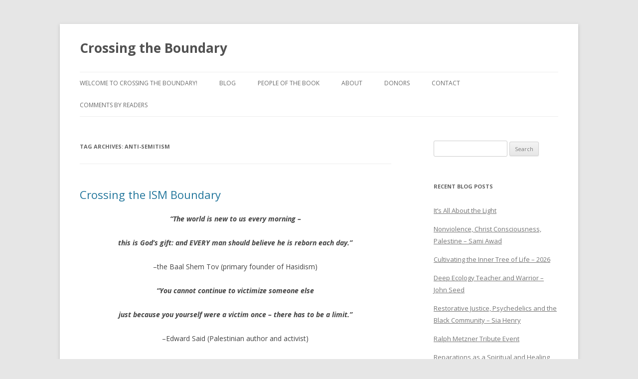

--- FILE ---
content_type: text/html; charset=UTF-8
request_url: http://www.crossingtheboundary.org/tag/anti-semitism/
body_size: 28334
content:
<!DOCTYPE html>
<!--[if IE 7]>
<html class="ie ie7" lang="en-US">
<![endif]-->
<!--[if IE 8]>
<html class="ie ie8" lang="en-US">
<![endif]-->
<!--[if !(IE 7) & !(IE 8)]><!-->
<html lang="en-US">
<!--<![endif]-->
<head>
<meta charset="UTF-8" />
<meta name="viewport" content="width=device-width" />
<title>anti-Semitism | Crossing the Boundary</title>
<link rel="profile" href="http://gmpg.org/xfn/11" />
<link rel="pingback" href="http://www.crossingtheboundary.org/xmlrpc.php" />
<!--[if lt IE 9]>
<script src="http://www.crossingtheboundary.org/wp-content/themes/twentytwelve/js/html5.js" type="text/javascript"></script>
<![endif]-->
<meta name='robots' content='max-image-preview:large' />
<link rel='dns-prefetch' href='//fonts.googleapis.com' />
<link rel="alternate" type="application/rss+xml" title="Crossing the Boundary &raquo; Feed" href="http://www.crossingtheboundary.org/feed/" />
<link rel="alternate" type="application/rss+xml" title="Crossing the Boundary &raquo; Comments Feed" href="http://www.crossingtheboundary.org/comments/feed/" />
<link rel="alternate" type="application/rss+xml" title="Crossing the Boundary &raquo; anti-Semitism Tag Feed" href="http://www.crossingtheboundary.org/tag/anti-semitism/feed/" />
<script type="text/javascript">
window._wpemojiSettings = {"baseUrl":"https:\/\/s.w.org\/images\/core\/emoji\/14.0.0\/72x72\/","ext":".png","svgUrl":"https:\/\/s.w.org\/images\/core\/emoji\/14.0.0\/svg\/","svgExt":".svg","source":{"concatemoji":"http:\/\/www.crossingtheboundary.org\/wp-includes\/js\/wp-emoji-release.min.js?ver=6.3.7"}};
/*! This file is auto-generated */
!function(i,n){var o,s,e;function c(e){try{var t={supportTests:e,timestamp:(new Date).valueOf()};sessionStorage.setItem(o,JSON.stringify(t))}catch(e){}}function p(e,t,n){e.clearRect(0,0,e.canvas.width,e.canvas.height),e.fillText(t,0,0);var t=new Uint32Array(e.getImageData(0,0,e.canvas.width,e.canvas.height).data),r=(e.clearRect(0,0,e.canvas.width,e.canvas.height),e.fillText(n,0,0),new Uint32Array(e.getImageData(0,0,e.canvas.width,e.canvas.height).data));return t.every(function(e,t){return e===r[t]})}function u(e,t,n){switch(t){case"flag":return n(e,"\ud83c\udff3\ufe0f\u200d\u26a7\ufe0f","\ud83c\udff3\ufe0f\u200b\u26a7\ufe0f")?!1:!n(e,"\ud83c\uddfa\ud83c\uddf3","\ud83c\uddfa\u200b\ud83c\uddf3")&&!n(e,"\ud83c\udff4\udb40\udc67\udb40\udc62\udb40\udc65\udb40\udc6e\udb40\udc67\udb40\udc7f","\ud83c\udff4\u200b\udb40\udc67\u200b\udb40\udc62\u200b\udb40\udc65\u200b\udb40\udc6e\u200b\udb40\udc67\u200b\udb40\udc7f");case"emoji":return!n(e,"\ud83e\udef1\ud83c\udffb\u200d\ud83e\udef2\ud83c\udfff","\ud83e\udef1\ud83c\udffb\u200b\ud83e\udef2\ud83c\udfff")}return!1}function f(e,t,n){var r="undefined"!=typeof WorkerGlobalScope&&self instanceof WorkerGlobalScope?new OffscreenCanvas(300,150):i.createElement("canvas"),a=r.getContext("2d",{willReadFrequently:!0}),o=(a.textBaseline="top",a.font="600 32px Arial",{});return e.forEach(function(e){o[e]=t(a,e,n)}),o}function t(e){var t=i.createElement("script");t.src=e,t.defer=!0,i.head.appendChild(t)}"undefined"!=typeof Promise&&(o="wpEmojiSettingsSupports",s=["flag","emoji"],n.supports={everything:!0,everythingExceptFlag:!0},e=new Promise(function(e){i.addEventListener("DOMContentLoaded",e,{once:!0})}),new Promise(function(t){var n=function(){try{var e=JSON.parse(sessionStorage.getItem(o));if("object"==typeof e&&"number"==typeof e.timestamp&&(new Date).valueOf()<e.timestamp+604800&&"object"==typeof e.supportTests)return e.supportTests}catch(e){}return null}();if(!n){if("undefined"!=typeof Worker&&"undefined"!=typeof OffscreenCanvas&&"undefined"!=typeof URL&&URL.createObjectURL&&"undefined"!=typeof Blob)try{var e="postMessage("+f.toString()+"("+[JSON.stringify(s),u.toString(),p.toString()].join(",")+"));",r=new Blob([e],{type:"text/javascript"}),a=new Worker(URL.createObjectURL(r),{name:"wpTestEmojiSupports"});return void(a.onmessage=function(e){c(n=e.data),a.terminate(),t(n)})}catch(e){}c(n=f(s,u,p))}t(n)}).then(function(e){for(var t in e)n.supports[t]=e[t],n.supports.everything=n.supports.everything&&n.supports[t],"flag"!==t&&(n.supports.everythingExceptFlag=n.supports.everythingExceptFlag&&n.supports[t]);n.supports.everythingExceptFlag=n.supports.everythingExceptFlag&&!n.supports.flag,n.DOMReady=!1,n.readyCallback=function(){n.DOMReady=!0}}).then(function(){return e}).then(function(){var e;n.supports.everything||(n.readyCallback(),(e=n.source||{}).concatemoji?t(e.concatemoji):e.wpemoji&&e.twemoji&&(t(e.twemoji),t(e.wpemoji)))}))}((window,document),window._wpemojiSettings);
</script>
<style type="text/css">
img.wp-smiley,
img.emoji {
	display: inline !important;
	border: none !important;
	box-shadow: none !important;
	height: 1em !important;
	width: 1em !important;
	margin: 0 0.07em !important;
	vertical-align: -0.1em !important;
	background: none !important;
	padding: 0 !important;
}
</style>
	<link rel='stylesheet' id='flick-css' href='http://www.crossingtheboundary.org/wp-content/plugins/mailchimp/assets/css/flick/flick.css?ver=1.7.0' type='text/css' media='all' />
<link rel='stylesheet' id='mailchimp_sf_main_css-css' href='http://www.crossingtheboundary.org/?mcsf_action=main_css&#038;ver=1.7.0' type='text/css' media='all' />
<link rel='stylesheet' id='wp-block-library-css' href='http://www.crossingtheboundary.org/wp-includes/css/dist/block-library/style.min.css?ver=6.3.7' type='text/css' media='all' />
<style id='classic-theme-styles-inline-css' type='text/css'>
/*! This file is auto-generated */
.wp-block-button__link{color:#fff;background-color:#32373c;border-radius:9999px;box-shadow:none;text-decoration:none;padding:calc(.667em + 2px) calc(1.333em + 2px);font-size:1.125em}.wp-block-file__button{background:#32373c;color:#fff;text-decoration:none}
</style>
<style id='global-styles-inline-css' type='text/css'>
body{--wp--preset--color--black: #000000;--wp--preset--color--cyan-bluish-gray: #abb8c3;--wp--preset--color--white: #ffffff;--wp--preset--color--pale-pink: #f78da7;--wp--preset--color--vivid-red: #cf2e2e;--wp--preset--color--luminous-vivid-orange: #ff6900;--wp--preset--color--luminous-vivid-amber: #fcb900;--wp--preset--color--light-green-cyan: #7bdcb5;--wp--preset--color--vivid-green-cyan: #00d084;--wp--preset--color--pale-cyan-blue: #8ed1fc;--wp--preset--color--vivid-cyan-blue: #0693e3;--wp--preset--color--vivid-purple: #9b51e0;--wp--preset--gradient--vivid-cyan-blue-to-vivid-purple: linear-gradient(135deg,rgba(6,147,227,1) 0%,rgb(155,81,224) 100%);--wp--preset--gradient--light-green-cyan-to-vivid-green-cyan: linear-gradient(135deg,rgb(122,220,180) 0%,rgb(0,208,130) 100%);--wp--preset--gradient--luminous-vivid-amber-to-luminous-vivid-orange: linear-gradient(135deg,rgba(252,185,0,1) 0%,rgba(255,105,0,1) 100%);--wp--preset--gradient--luminous-vivid-orange-to-vivid-red: linear-gradient(135deg,rgba(255,105,0,1) 0%,rgb(207,46,46) 100%);--wp--preset--gradient--very-light-gray-to-cyan-bluish-gray: linear-gradient(135deg,rgb(238,238,238) 0%,rgb(169,184,195) 100%);--wp--preset--gradient--cool-to-warm-spectrum: linear-gradient(135deg,rgb(74,234,220) 0%,rgb(151,120,209) 20%,rgb(207,42,186) 40%,rgb(238,44,130) 60%,rgb(251,105,98) 80%,rgb(254,248,76) 100%);--wp--preset--gradient--blush-light-purple: linear-gradient(135deg,rgb(255,206,236) 0%,rgb(152,150,240) 100%);--wp--preset--gradient--blush-bordeaux: linear-gradient(135deg,rgb(254,205,165) 0%,rgb(254,45,45) 50%,rgb(107,0,62) 100%);--wp--preset--gradient--luminous-dusk: linear-gradient(135deg,rgb(255,203,112) 0%,rgb(199,81,192) 50%,rgb(65,88,208) 100%);--wp--preset--gradient--pale-ocean: linear-gradient(135deg,rgb(255,245,203) 0%,rgb(182,227,212) 50%,rgb(51,167,181) 100%);--wp--preset--gradient--electric-grass: linear-gradient(135deg,rgb(202,248,128) 0%,rgb(113,206,126) 100%);--wp--preset--gradient--midnight: linear-gradient(135deg,rgb(2,3,129) 0%,rgb(40,116,252) 100%);--wp--preset--font-size--small: 13px;--wp--preset--font-size--medium: 20px;--wp--preset--font-size--large: 36px;--wp--preset--font-size--x-large: 42px;--wp--preset--spacing--20: 0.44rem;--wp--preset--spacing--30: 0.67rem;--wp--preset--spacing--40: 1rem;--wp--preset--spacing--50: 1.5rem;--wp--preset--spacing--60: 2.25rem;--wp--preset--spacing--70: 3.38rem;--wp--preset--spacing--80: 5.06rem;--wp--preset--shadow--natural: 6px 6px 9px rgba(0, 0, 0, 0.2);--wp--preset--shadow--deep: 12px 12px 50px rgba(0, 0, 0, 0.4);--wp--preset--shadow--sharp: 6px 6px 0px rgba(0, 0, 0, 0.2);--wp--preset--shadow--outlined: 6px 6px 0px -3px rgba(255, 255, 255, 1), 6px 6px rgba(0, 0, 0, 1);--wp--preset--shadow--crisp: 6px 6px 0px rgba(0, 0, 0, 1);}:where(.is-layout-flex){gap: 0.5em;}:where(.is-layout-grid){gap: 0.5em;}body .is-layout-flow > .alignleft{float: left;margin-inline-start: 0;margin-inline-end: 2em;}body .is-layout-flow > .alignright{float: right;margin-inline-start: 2em;margin-inline-end: 0;}body .is-layout-flow > .aligncenter{margin-left: auto !important;margin-right: auto !important;}body .is-layout-constrained > .alignleft{float: left;margin-inline-start: 0;margin-inline-end: 2em;}body .is-layout-constrained > .alignright{float: right;margin-inline-start: 2em;margin-inline-end: 0;}body .is-layout-constrained > .aligncenter{margin-left: auto !important;margin-right: auto !important;}body .is-layout-constrained > :where(:not(.alignleft):not(.alignright):not(.alignfull)){max-width: var(--wp--style--global--content-size);margin-left: auto !important;margin-right: auto !important;}body .is-layout-constrained > .alignwide{max-width: var(--wp--style--global--wide-size);}body .is-layout-flex{display: flex;}body .is-layout-flex{flex-wrap: wrap;align-items: center;}body .is-layout-flex > *{margin: 0;}body .is-layout-grid{display: grid;}body .is-layout-grid > *{margin: 0;}:where(.wp-block-columns.is-layout-flex){gap: 2em;}:where(.wp-block-columns.is-layout-grid){gap: 2em;}:where(.wp-block-post-template.is-layout-flex){gap: 1.25em;}:where(.wp-block-post-template.is-layout-grid){gap: 1.25em;}.has-black-color{color: var(--wp--preset--color--black) !important;}.has-cyan-bluish-gray-color{color: var(--wp--preset--color--cyan-bluish-gray) !important;}.has-white-color{color: var(--wp--preset--color--white) !important;}.has-pale-pink-color{color: var(--wp--preset--color--pale-pink) !important;}.has-vivid-red-color{color: var(--wp--preset--color--vivid-red) !important;}.has-luminous-vivid-orange-color{color: var(--wp--preset--color--luminous-vivid-orange) !important;}.has-luminous-vivid-amber-color{color: var(--wp--preset--color--luminous-vivid-amber) !important;}.has-light-green-cyan-color{color: var(--wp--preset--color--light-green-cyan) !important;}.has-vivid-green-cyan-color{color: var(--wp--preset--color--vivid-green-cyan) !important;}.has-pale-cyan-blue-color{color: var(--wp--preset--color--pale-cyan-blue) !important;}.has-vivid-cyan-blue-color{color: var(--wp--preset--color--vivid-cyan-blue) !important;}.has-vivid-purple-color{color: var(--wp--preset--color--vivid-purple) !important;}.has-black-background-color{background-color: var(--wp--preset--color--black) !important;}.has-cyan-bluish-gray-background-color{background-color: var(--wp--preset--color--cyan-bluish-gray) !important;}.has-white-background-color{background-color: var(--wp--preset--color--white) !important;}.has-pale-pink-background-color{background-color: var(--wp--preset--color--pale-pink) !important;}.has-vivid-red-background-color{background-color: var(--wp--preset--color--vivid-red) !important;}.has-luminous-vivid-orange-background-color{background-color: var(--wp--preset--color--luminous-vivid-orange) !important;}.has-luminous-vivid-amber-background-color{background-color: var(--wp--preset--color--luminous-vivid-amber) !important;}.has-light-green-cyan-background-color{background-color: var(--wp--preset--color--light-green-cyan) !important;}.has-vivid-green-cyan-background-color{background-color: var(--wp--preset--color--vivid-green-cyan) !important;}.has-pale-cyan-blue-background-color{background-color: var(--wp--preset--color--pale-cyan-blue) !important;}.has-vivid-cyan-blue-background-color{background-color: var(--wp--preset--color--vivid-cyan-blue) !important;}.has-vivid-purple-background-color{background-color: var(--wp--preset--color--vivid-purple) !important;}.has-black-border-color{border-color: var(--wp--preset--color--black) !important;}.has-cyan-bluish-gray-border-color{border-color: var(--wp--preset--color--cyan-bluish-gray) !important;}.has-white-border-color{border-color: var(--wp--preset--color--white) !important;}.has-pale-pink-border-color{border-color: var(--wp--preset--color--pale-pink) !important;}.has-vivid-red-border-color{border-color: var(--wp--preset--color--vivid-red) !important;}.has-luminous-vivid-orange-border-color{border-color: var(--wp--preset--color--luminous-vivid-orange) !important;}.has-luminous-vivid-amber-border-color{border-color: var(--wp--preset--color--luminous-vivid-amber) !important;}.has-light-green-cyan-border-color{border-color: var(--wp--preset--color--light-green-cyan) !important;}.has-vivid-green-cyan-border-color{border-color: var(--wp--preset--color--vivid-green-cyan) !important;}.has-pale-cyan-blue-border-color{border-color: var(--wp--preset--color--pale-cyan-blue) !important;}.has-vivid-cyan-blue-border-color{border-color: var(--wp--preset--color--vivid-cyan-blue) !important;}.has-vivid-purple-border-color{border-color: var(--wp--preset--color--vivid-purple) !important;}.has-vivid-cyan-blue-to-vivid-purple-gradient-background{background: var(--wp--preset--gradient--vivid-cyan-blue-to-vivid-purple) !important;}.has-light-green-cyan-to-vivid-green-cyan-gradient-background{background: var(--wp--preset--gradient--light-green-cyan-to-vivid-green-cyan) !important;}.has-luminous-vivid-amber-to-luminous-vivid-orange-gradient-background{background: var(--wp--preset--gradient--luminous-vivid-amber-to-luminous-vivid-orange) !important;}.has-luminous-vivid-orange-to-vivid-red-gradient-background{background: var(--wp--preset--gradient--luminous-vivid-orange-to-vivid-red) !important;}.has-very-light-gray-to-cyan-bluish-gray-gradient-background{background: var(--wp--preset--gradient--very-light-gray-to-cyan-bluish-gray) !important;}.has-cool-to-warm-spectrum-gradient-background{background: var(--wp--preset--gradient--cool-to-warm-spectrum) !important;}.has-blush-light-purple-gradient-background{background: var(--wp--preset--gradient--blush-light-purple) !important;}.has-blush-bordeaux-gradient-background{background: var(--wp--preset--gradient--blush-bordeaux) !important;}.has-luminous-dusk-gradient-background{background: var(--wp--preset--gradient--luminous-dusk) !important;}.has-pale-ocean-gradient-background{background: var(--wp--preset--gradient--pale-ocean) !important;}.has-electric-grass-gradient-background{background: var(--wp--preset--gradient--electric-grass) !important;}.has-midnight-gradient-background{background: var(--wp--preset--gradient--midnight) !important;}.has-small-font-size{font-size: var(--wp--preset--font-size--small) !important;}.has-medium-font-size{font-size: var(--wp--preset--font-size--medium) !important;}.has-large-font-size{font-size: var(--wp--preset--font-size--large) !important;}.has-x-large-font-size{font-size: var(--wp--preset--font-size--x-large) !important;}
.wp-block-navigation a:where(:not(.wp-element-button)){color: inherit;}
:where(.wp-block-post-template.is-layout-flex){gap: 1.25em;}:where(.wp-block-post-template.is-layout-grid){gap: 1.25em;}
:where(.wp-block-columns.is-layout-flex){gap: 2em;}:where(.wp-block-columns.is-layout-grid){gap: 2em;}
.wp-block-pullquote{font-size: 1.5em;line-height: 1.6;}
</style>
<link rel='stylesheet' id='bbp-default-css' href='http://www.crossingtheboundary.org/wp-content/plugins/bbpress/templates/default/css/bbpress.min.css?ver=2.6.14' type='text/css' media='all' />
<link rel='stylesheet' id='twentytwelve-fonts-css' href='http://fonts.googleapis.com/css?family=Open+Sans:400italic,700italic,400,700&#038;subset=latin,latin-ext' type='text/css' media='all' />
<link rel='stylesheet' id='twentytwelve-style-css' href='http://www.crossingtheboundary.org/wp-content/themes/twentytwelve/style.css?ver=6.3.7' type='text/css' media='all' />
<!--[if lt IE 9]>
<link rel='stylesheet' id='twentytwelve-ie-css' href='http://www.crossingtheboundary.org/wp-content/themes/twentytwelve/css/ie.css?ver=20121010' type='text/css' media='all' />
<![endif]-->
<script type='text/javascript' src='http://www.crossingtheboundary.org/wp-includes/js/jquery/jquery.min.js?ver=3.7.0' id='jquery-core-js'></script>
<script type='text/javascript' src='http://www.crossingtheboundary.org/wp-includes/js/jquery/jquery-migrate.min.js?ver=3.4.1' id='jquery-migrate-js'></script>
<link rel="https://api.w.org/" href="http://www.crossingtheboundary.org/wp-json/" /><link rel="alternate" type="application/json" href="http://www.crossingtheboundary.org/wp-json/wp/v2/tags/97" /><link rel="EditURI" type="application/rsd+xml" title="RSD" href="http://www.crossingtheboundary.org/xmlrpc.php?rsd" />
<meta name="generator" content="WordPress 6.3.7" />
<script type="text/javascript">
	jQuery(function($) {
		$('.date-pick').each(function() {
			var format = $(this).data('format') || 'mm/dd/yyyy';
			format = format.replace(/yyyy/i, 'yy');
			$(this).datepicker({
				autoFocusNextInput: true,
				constrainInput: false,
				changeMonth: true,
				changeYear: true,
				beforeShow: function(input, inst) { $('#ui-datepicker-div').addClass('show'); },
				dateFormat: format.toLowerCase(),
			});
		});
		d = new Date();
		$('.birthdate-pick').each(function() {
			var format = $(this).data('format') || 'mm/dd';
			format = format.replace(/yyyy/i, 'yy');
			$(this).datepicker({
				autoFocusNextInput: true,
				constrainInput: false,
				changeMonth: true,
				changeYear: false,
				minDate: new Date(d.getFullYear(), 1-1, 1),
				maxDate: new Date(d.getFullYear(), 12-1, 31),
				beforeShow: function(input, inst) { $('#ui-datepicker-div').removeClass('show'); },
				dateFormat: format.toLowerCase(),
			});

		});

	});
</script>
<link rel="stylesheet" href="http://www.crossingtheboundary.org/wp-content/themes/twentytwelve/custom.css" type="text/css" media="screen" />
</head>

<body class="archive tag tag-anti-semitism tag-97 custom-font-enabled single-author">
<div id="page" class="hfeed site">
	<header id="masthead" class="site-header" role="banner">
		<hgroup>
			<h1 class="site-title"><a href="http://www.crossingtheboundary.org/" title="Crossing the Boundary" rel="home">Crossing the Boundary</a></h1>
			<h2 class="site-description"></h2>
		</hgroup>

		<nav id="site-navigation" class="main-navigation" role="navigation">
			<button class="menu-toggle">Menu</button>
			<a class="assistive-text" href="#content" title="Skip to content">Skip to content</a>
			<div class="menu-main-menu-container"><ul id="menu-main-menu" class="nav-menu"><li id="menu-item-40" class="menu-item menu-item-type-post_type menu-item-object-page menu-item-home menu-item-40"><a href="http://www.crossingtheboundary.org/">Welcome to Crossing the Boundary!</a></li>
<li id="menu-item-41" class="menu-item menu-item-type-post_type menu-item-object-page current_page_parent menu-item-41"><a href="http://www.crossingtheboundary.org/blog/">Blog</a></li>
<li id="menu-item-213" class="menu-item menu-item-type-post_type menu-item-object-page menu-item-has-children menu-item-213"><a href="http://www.crossingtheboundary.org/people-of-the-book/">People of the Book</a>
<ul class="sub-menu">
	<li id="menu-item-206" class="menu-item menu-item-type-post_type menu-item-object-page menu-item-206"><a href="http://www.crossingtheboundary.org/people-of-the-book/victoria-austin-soto-zen-priest/">Victoria Austin &#8211; Soto Zen Buddhist Priest</a></li>
	<li id="menu-item-149" class="menu-item menu-item-type-post_type menu-item-object-page menu-item-149"><a href="http://www.crossingtheboundary.org/people-of-the-book/ken-cohen-taoist-and-qigong-master/">Ken Cohen &#8211; Taoist and Qigong Master</a></li>
	<li id="menu-item-142" class="menu-item menu-item-type-post_type menu-item-object-page menu-item-142"><a href="http://www.crossingtheboundary.org/people-of-the-book/krishna-das-kirtan-wallah-chant-master/">Krishna Das – Kirtan Wallah (Chant Master)</a></li>
	<li id="menu-item-132" class="menu-item menu-item-type-post_type menu-item-object-page menu-item-132"><a href="http://www.crossingtheboundary.org/people-of-the-book/allyson-grey-artist/">Allyson Grey – Artist</a></li>
	<li id="menu-item-129" class="menu-item menu-item-type-post_type menu-item-object-page menu-item-129"><a href="http://www.crossingtheboundary.org/people-of-the-book/padrinho-jonathan-goldman-santo-daime/">Padrinho Jonathan Goldman – Santo Daime</a></li>
	<li id="menu-item-120" class="menu-item menu-item-type-post_type menu-item-object-page menu-item-120"><a href="http://www.crossingtheboundary.org/people-of-the-book/pir-shabda-kahn-sufi-leader/">Pir Shabda Kahn – Sufi Leader</a></li>
	<li id="menu-item-154" class="menu-item menu-item-type-post_type menu-item-object-page menu-item-154"><a href="http://www.crossingtheboundary.org/people-of-the-book/martin-lowenthal-buddhist-teacher/">Martin Lowenthal – Buddhist Teacher</a></li>
	<li id="menu-item-145" class="menu-item menu-item-type-post_type menu-item-object-page menu-item-145"><a href="http://www.crossingtheboundary.org/people-of-the-book/father-paul-mayer/">Father Paul Mayer</a></li>
	<li id="menu-item-114" class="menu-item menu-item-type-post_type menu-item-object-page menu-item-114"><a href="http://www.crossingtheboundary.org/people-of-the-book/tom-tomas-pinkson-coyote-medicine-man/">Tom (Tomás) Pinkson – Coyote Medicine Man</a></li>
	<li id="menu-item-139" class="menu-item menu-item-type-post_type menu-item-object-page menu-item-139"><a href="http://www.crossingtheboundary.org/people-of-the-book/sharon-salzburg-buddhist-teacher-insight-meditation-society/">Sharon Salzberg – Buddhist Teacher (Insight Meditation Society)</a></li>
	<li id="menu-item-135" class="menu-item menu-item-type-post_type menu-item-object-page menu-item-135"><a href="http://www.crossingtheboundary.org/people-of-the-book/isaac-shapiro-advaita-teacher/">Isaac Shapiro – Advaita teacher</a></li>
	<li id="menu-item-123" class="menu-item menu-item-type-post_type menu-item-object-page menu-item-123"><a href="http://www.crossingtheboundary.org/people-of-the-book/sat-santokh-singh-khalsa-sikh-leader/">Sat Santokh Singh Khalsa, Sikh Leader</a></li>
	<li id="menu-item-126" class="menu-item menu-item-type-post_type menu-item-object-page menu-item-126"><a href="http://www.crossingtheboundary.org/people-of-the-book/nettie-spiwack-interfaith-minister/">Nettie Spiwack – Interfaith Minister</a></li>
	<li id="menu-item-158" class="menu-item menu-item-type-post_type menu-item-object-page menu-item-158"><a href="http://www.crossingtheboundary.org/people-of-the-book/starhawk-witch/">Starhawk &#8211; Witch</a></li>
</ul>
</li>
<li id="menu-item-106" class="menu-item menu-item-type-post_type menu-item-object-page menu-item-has-children menu-item-106"><a href="http://www.crossingtheboundary.org/about/">About</a>
<ul class="sub-menu">
	<li id="menu-item-211" class="menu-item menu-item-type-post_type menu-item-object-page menu-item-211"><a href="http://www.crossingtheboundary.org/about/the-book/">The Book</a></li>
	<li id="menu-item-107" class="menu-item menu-item-type-post_type menu-item-object-page menu-item-107"><a href="http://www.crossingtheboundary.org/about/alan-levin/">Alan Levin &#8211; Author of Crossing the Boundary</a></li>
	<li id="menu-item-109" class="menu-item menu-item-type-post_type menu-item-object-page menu-item-109"><a href="http://www.crossingtheboundary.org/about/book-cover/">Book Cover by Michael Green</a></li>
</ul>
</li>
<li id="menu-item-173" class="menu-item menu-item-type-post_type menu-item-object-page menu-item-173"><a href="http://www.crossingtheboundary.org/donors/">Donors</a></li>
<li id="menu-item-256" class="menu-item menu-item-type-post_type menu-item-object-page menu-item-256"><a href="http://www.crossingtheboundary.org/contact/">Contact</a></li>
<li id="menu-item-343" class="menu-item menu-item-type-post_type menu-item-object-page menu-item-343"><a href="http://www.crossingtheboundary.org/comments-by-readers-of-crossing-the-boundary/">Comments by readers</a></li>
</ul></div>		</nav><!-- #site-navigation -->

			</header><!-- #masthead -->

	<div id="main" class="wrapper">
	<section id="primary" class="site-content">
		<div id="content" role="main">

					<header class="archive-header">
				<h1 class="archive-title">Tag Archives: <span>anti-Semitism</span></h1>

						</header><!-- .archive-header -->

			
	<article id="post-702" class="post-702 post type-post status-publish format-standard hentry category-blog category-holistic-activism category-race tag-anti-semitism tag-crossing-the-boundary tag-israel tag-israel-palestine">
				<header class="entry-header">
			
						<h1 class="entry-title">
				<a href="http://www.crossingtheboundary.org/crossing-the-ism-boundary/" rel="bookmark">Crossing the ISM Boundary</a>
			</h1>
								</header><!-- .entry-header -->

				<div class="entry-content">
			
<p class="has-text-align-center"><strong><em>&#8220;The world is new to us every morning &#8211;</em></strong></p>



<p class="has-text-align-center"><strong> <em>this is God&#8217;s gift: and EVERY man should believe he is reborn each day.&#8221;</em></strong></p>



<p class="has-text-align-center">                                                            –the Baal Shem Tov (primary founder of Hasidism)</p>



<p class="has-text-align-center"><em><strong>&#8220;You cannot continue to victimize someone else</strong></em></p>



<p class="has-text-align-center"><em><strong>just because you yourself were a victim once – there has to be a limit.&#8221;</strong></em></p>



<p class="has-text-align-center">                                                     –Edward Said (Palestinian author and activist)</p>



<div class="wp-block-group is-vertical is-layout-flex wp-container-1 wp-block-group-is-layout-flex"></div>



<p class="has-text-align-left"><strong><em>Hasidimism</em>, <em>Israelism, </em>and Antisemitism</strong></p>



<p>Disclaimer: These are quite controversial issues. I am writing from my observations and informed opinions. I am not a professional scholar or researcher in any of these fields. I ask only that you see if any of it resonates with your own thoughts and feelings.</p>



<p>Two of the words in the title are invented, one by me. They obviously have to do with two topics, two very thorny discussion topics: the communities of people known as Hasidic, and the nation-state of Israel. I use the term “thorny” because discussing either of them almost always involves fear of being stung by accusations of antisemitism or possibly contributing to already existing antisemitism in the larger community. My intention in writing this is to help those struggling with the issues, who have strong feelings about them, but are afraid and inhibited about communicating, especially with Jewish people. My hope is to contribute to a freer and more helpful dialogue and positive actions.</p>



<p>First a bit about what I mean by “<em>isms</em>.”</p>



<p>Growing up in a religious or a secular-ideological family is growing up immersed in an <em>ism</em>. That is, there’s a set of ideas or myths that define what is heroic or cowardly, what your relation to God or higher ideals entails, and how to answer the basic questions of life: who your people are, who or what you are, and what you are here to do. These myths or belief systems deeply saturate your consciousness affecting all thoughts, feelings and visceral inclinations on subjects that touch on the <em>ism</em> identity. Folks with strong <em>ism</em> identities tend to see the world in us/them ways, “you’re one of us, or not,” “you get it, or you don’t.” Criticism from within the group has to fall within a certain boundary of acceptability, criticism from outside the group tends to be seen as hostile and threatening. People outside the ism group tend to sense the boundary that encloses the group and individuals in it.</p>



<p><strong>Anti-SemitISM</strong></p>



<p>Unfortunately, this is an <em>ism</em> that has captured most of humanity, especially in that part of humanity that has been influenced by <em>Christianism</em> (a subject for another time). Over the past two millennia, generation after generation, so much hatred has poured forth, so much degrading judgement has been heaped on “the Jews,” that it’s difficult for anyone to have escaped feeling or believing that some of it is true. With so much smoke, there must be fire somewhere. So some of what is actually the dark projection of the shadow of humanity – the ego’s essential greediness and selfishness – must be the actual nature of the Jews. “Smart as they may be, they’re only out for themselves.”</p>



<p>Volumes of books and articles have been written by scholars about antisemitism, its roots and complex manifestations. What I’m referring to here is the subjective mindset that demonizes the essential character of Jewish people, and the actions that stem from that mindset. It has fulfilled the need for a scapegoat in many parts of the world over the centuries. This has resulted in separation, ghettoization and pogroms, culminating in the Holocaust. Until recently, the stereotypes of Jews became almost universally accepted even by the intelligentsia throughout Europe and its extensions. In the U.S., Jews were excluded from many predominantly White associations and public accommodations up until the 1950’s when I was a child. I recall going on trips to Miami and my dad telling me certain hotels didn’t allow Jews (or Colored or dogs).</p>



<p>While expressions of anti-Semitic ideas and discrimination against Jewish people have been largely eliminated from public view in the U.S., they are far from gone.</p>



<p class="has-text-align-center"><em>On a website comment discussion that had complaints about a business (that was owned by Jews), someone wrote, ”Anything Jews get into, money, publishing, movie industry, becomes crooked because they are crooked by nature.” Another said, “Time after time, nation after nation, generation after generation, they are stealers.”</em></p>



<p>In recent times, especially in the Trump era, openly racist and antisemitic language and violence have escalated, coming out of the closet of the subjective experience of individuals and routinely expressed on social media and through acts of harassment and violence. We’ve all heard the haunting chant of the White Supremacists marching in Charlottesville chanting “Jews will not replace us.”</p>



<p>I think it’s important to acknowledge that antisemitic tropes are like destructive memes &#8211; thoughts that spread like contagious viruses. They exist on a continuum of intensity in just about everyone, Jewish people included. As with racism, patriarchy, classism, etc., even the victims have been subjected to the conditioning. Being free of it starts with being aware of it. Anti-racist activists and teachers are often wrongly criticized for attempting to tell liberal white people that they still have internalized racism. And for educating people of color as to how their internalized racism works against themselves. <em>Isms</em> become invisible prisons of the mind.</p>



<p class="has-text-align-center"><em>The Russian spiritual teacher, Gurdjieff said, “You are in prison. If you wish to get out of prison, the first thing you must do is realize that you are in prison. If you think you are free, you can&#8217;t escape.”</em></p>



<p>All that said, it’s important to acknowledge that dramatic progress has been made, especially in the U.S. and Europe. Most Jews have fully assimilated and been accepted into all areas of society and have leadership roles throughout. Jews have positions of power and influence seemingly at odds with the fact that they are 2.4% of the adult U.S. population and .2% of the world. (Yes, 2.4 and .2 – hard to believe). What’s troubling is that in the two areas of focus in this writing, the communities of the Hasidim and Israel, there are serious concerns about how that power and influence is being abused.</p>



<p><em><strong>HasidimIS</strong>M</em></p>



<p>I am a firm supporter of the freedom of religion. Hasidism is an essentially mystical, Jewish spiritual transmission with a lineage extending back several centuries. It contains some of the most precious and deepest teachings of the Jewish religion. It was a liberating force in the Jewish world, offering Jews that were not steeped in the scholarly study of Jewish law an opportunity to experience a joyful and mystical form of spirituality with a loving embrace of the natural world.</p>



<p>But as with Evangelical, fundamentalist Christianity, the organized institutions that evolved to represent the teachings of the pioneers of this tradition rigidified the practices and created hierarchies of power, and we have what we have today. There is the Hasidim and several offshoots and parallel ultra-Orthodox groups all of which are part of what are known as Haredi Jews. Most outsiders refer to all Haredi people as Hasidic, so I’m using that more familiar term here. An individual in this tradition is a Hasid, the plural is Hasidim. What I’m calling <em>Hasidimism</em> is the adherence to the hierarchical, group-think, fundamentalist, separative ideology within much of the Haredi community that leads those members to be mistrustful and fearful of outsiders and willing to act with wanton disregard for the rights and needs of those they view as outsiders: the <em>Goyim</em> (non-Jews) and secular Jews. To be sure, not all Hasidim adhere to this way. As with all <em>isms</em>, there is a continuum along which people find themselves.</p>



<p>I moved to Rockland County in 2004. It’s less than an hour north of New York City. When I asked people here what the primary issues were in the area, I was told it was relations with the Hasidim: their relations with non-Jews, with people of color and with non-ultra-Orthodox Jews. The Hasidim mostly live in enclaves in one part of the County and had managed to take control of the public school board of one of the towns even though their kids did not attend those schools. The public schools were primarily Black and Brown, the Hasidic kids went to private yeshivas and it was apparent that the public schools were being slowly milked of resources diverted to the yeshivas. Complaints were routinely dismissed as coming from antisemitism.</p>



<p>The damage to the public schools and many other issues were making people outside the Hasidic community view them with hostility, validating the big fear generated by <em>Hasidimism</em> – that everyone hates them. After years of trying to foster dialogues between the Hasidim and other segments of the community, a group of progressives came together to focus attention of the problems. We first needed to address clearly that criticism of the leaders and group behavior of the Hasidic/Haredi community had nothing to do with antisemitism. A six page document was drafted with links to videos and other sources of information. Because of the intense and consistent accusations that critics of the Hasidic community were anti-Semitic, the document stated:</p>



<p class="has-text-align-center"><em>“We speak along with the many liberal and progressive Jews from all the non-ultra-Orthodox communities: Reform, Conservative, Orthodox, Reconstructionist and secular. We are also aware that there are many within the ultra-Orthodox religious world who genuinely oppose the direction of their leaders but are intimidated into silence.<br>……It seems clear that these problems would generally be addressed by the liberal and progressive community through community education, government regulation and intervention were it not for the fear of being falsely accused of antisemitism. We cannot overstate this fact: opposition to the illegal and unethical behavior of any ultra-Orthodox leaders or groups is not antisemitism. Liberal and progressive citizens and political representatives need to stand clearly in opposition to such destructive activities as is consistent with their values.”</em></p>



<p>The document went on to describe in detail a number of areas of concern. A few of the issues are summarized here:</p>



<p>Schools: “Despite their indifference and even contempt for public education, Ultra-Orthodox run for and are elected to the boards of public school districts. Independent monitors have found that they use their public positions to favor the interests of their own private religious schools (yeshivas). The state of New York found that the East Ramapo school district, under control of a majority ultra-Orthodox board, illegally sent millions of dollars to yeshivas. Two public schools in East Ramapo were closed and sold to yeshivas for less than their value, and an appraiser was convicted of filing false instruments in association with one of the sales.”</p>



<p><br>Education within the Yeshivas: In Rockland County and many of the Hasidic schools in NYC, little or no secular education is provided all the way through high school. This is contrary to state law and creates numerous problems for their own members and the surrounding community.</p>



<p><br>Politics: With little education in civics, history (other than the Bible), science, and the English language, the leaders of the community essentially dictate who and what to vote for in elections and the community votes as a block. Politicians most often fall in line and support policies inconsistent with the needs of the larger community.</p>



<p><br>Housing: Hasidic developers have controlled land use boards in towns and routinely violate comprehensive plans, environmental regulations, safety regulations, and build housing that discriminates against non-Haredi individuals. Public funds are used to build what is essentially segregated housing. Because of the extremely high birth rate encouraged by <em>Hasidimism</em>, they seek to expand to surrounding communities. Whole upstate towns have had their school boards and town councils similarly taken over.</p>



<p><br>While these issues affect those outside the Haredi community, many issues of concern adversely affect members of the community itself which ultimately creates a burden on everyone. Covering up child and domestic abuse, revoking parental rights of dissidents, promotion of prejudice and discrimination, fraud in public programs, slumlord rental ownership, cult-like submission to some of the rabbis.</p>



<p><br>It is difficult for me to list these things as I know that these behaviors are characteristic of the stereotypes that antisemites hold against Jews. Further, <em>Hasidimism</em> promotes the belief that they are the only true Jews. It’s for this reason and more that much of the vocal opposition to the Hasidic expansion into other communities comes from Jewish people.</p>



<p><br>To make this last point more clear, I offer an anecdotal story. I was recently in a large department store talking with a sales lady, an immigrant from Ecuador. She was telling me about how “the Jews” were abusing some of her friends, taking advantage of them because they did not have legal status, and cheating them of their money. I knew, of course, what she meant: the men with the long beards and black hats and coats. She was shocked when I told her that I was Jewish. I shared that there are differences amongst Jews as there are with all peoples. The incident reminded me of stories I’ve heard of the Palestinian children who when they speak of the men in full armor with machine guns taking their fathers and brothers away or destroying their homes, they call those men, “the Jews.” Those are the only Jews they know. Which brings me to <em>IsraelISM</em>.</p>



<p><strong>IsraelISM</strong></p>



<p>The following are facts: In much of the land often referred to as Israel/Palestine, one ethnic group (Jewish-Israelis) occupies and increasingly confiscates the land of another ethnic group (Arab-Palestinians), and through a brutal military occupation controls the movement and lives of that people. Despite these facts, here in the U.S., Jewish youth are taught that what is happening is necessary and justified and that they need to support and defend the nation-state of Israel against all critics. More than that, it is their obligation to &#8220;love&#8221; Israel and consider moving there and/or joining the military that enforces that Occupation. That is <em>Israelism.</em></p>



<p>The term was coined by the directors, Eric Axelman and Sam Eilertsen, of the film by that name, <a href="https://www.israelismfilm.com/">“Israelism.”</a>  As soon as I saw the title I understood. I had seen this <em>ism</em> consistently in almost all Jewish people I’ve met and had to face it in myself. As a young person, I was taught to have an emotional bond with Israel and went door-to-door raising money for a fund that, as it turns out, was discriminating against Palestinian people. The documentary is calling attention to the lifelong conditioning of American Jewish youth to love and support blindly a nation-state even when that nation consistently oppresses other people. This has brought about a Jewish population (of liberals and conservatives) that, with some exceptions, continues to support Israel’s apartheid policies with sophisticated double-think that is only possible when one is immersed in a strong <em>ism</em>.</p>



<p class="has-text-align-center"><em>“When two young American Jews raised to unconditionally love Israel witness the way Israel treats Palestinians, their lives take sharp left turns. Their stories reveal a deepening generational divide over modern Jewish identity.”<br>From the website of the film “Israelism”</em></p>



<p>Those captivated by <em>Hasidimism</em> see those outside their world as threatening, especially when any form of criticism is heard. <em>Hasidimism</em> blinds their eyes to the abuses within their community and the abuses their community perpetrates on others. Just so, American Jews have been steeped in <em>Israelism</em> and blinded to what is plain to see if one only looks. Decade after decade of lies and abuse is supported with billions of dollars from the U.S. government, as well as Jewish and evangelical Christian groups (the latter with a whole different ideological rationale). This is aid, that in other circumstances, would be considered supporting terrorism.</p>



<p>I will not attempt here to argue or document the strong positions I’ve stated above. There are so many books and articles and films and eye-witness accounts that make it clear enough. (I am writing for those who already get this, but may not recognize the extent of the problem or that they can indeed speak out about it.) Yet, I’m heartened by the the fact, as documented in the film, a significant portion of today’s Jewish youth – and adults as well – are seeing through the false narrative, and have come to support the Palestinian cause for justice. The film documents this hopeful trend.</p>



<p>But <em>isms</em> don’t die easily. Most people I know who can see the obvious injustice in Israel/Palestine avoid talking about it, especially with Jewish friends. Most Jews who are liberal and progressive on every issue will balk at criticism of Israel, let alone advocating for an end to military aid to Israel even while those weapons are used to kill civilians, women and children. Jews who supported the boycott of South Africa, the boycotts of grapes or lettuce in support of farm-workers, feel the non-violent boycott of Israel is somehow not fair or evil.</p>



<p>As I write this, Israel is in a crisis over preserving the independence of the judiciary and just how far to the right its government will go. Openly racist individuals have been elected and empowered. Yes, many Israelis are demonstrating in the streets, fighting for “democracy.” But it’s democracy for Jews only. As yet, only very small groups among the protestors call attention to the continuing, in fact escalating, violence and subjugation of the Palestinian population under military rule. “Jewish supremacy” ends up being the final outgrowth of of <em>Israelism</em>. </p>



<p><strong>Some hopeful signs</strong></p>



<p>Many Hasidic/Haredi individuals are finding ways to open their minds beyond <em>Hasidimism</em> and still enjoy the community spirit and religious practices they value. Many have found ways to leave the fold entirely, even though this often means rejection by family, losing contact with children and trying to find their way in a world for which they have not been prepared. Organizations such as <a href="https://footstepsorg.org/" data-type="URL" data-id="https://footstepsorg.org/">Footsteps</a>  help people deprogram from the cult aspects of <em>Hasidimism</em> and integrate into the modern world. Groups such as <a href="https://yaffed.org/" data-type="URL" data-id="https://yaffed.org/">Yaffed</a> have battled to get New York State and NYC to enforce the laws demanding that secular education be taught in the yeshivas. This is important so that members of the Hasidic community can be well informed, and question some of the aspects of <em>Hasidimism</em> they’ve been steeped in. It also provides young adults an opportunity to have the skills and knowledge to choose for themselves whether to stay or go. Further, I have learned that there are groups of Hasidic men and women exploring new therapies, meditation, yoga and even psychedelic ceremonies as ways to free their minds, heal trauma, and perhaps dissolve the separative and fearful conditioning of <em>Hasidimism</em>.</p>



<p>As mentioned, &#8220;Israelism,&#8221; the film, documents the stories of several young Jews who witnessed  the abusive treatment of Palestinians and opened their eyes to how they&#8217;d been misled. One had even joined and served in the Israeli military. They have joined the growing movement among young Americans, especially young Jews, questioning and actively fighting against the<em> Israelism</em> they were raised in. Groups such as <a href="https://www.jewishvoiceforpeace.org/" data-type="URL" data-id="https://www.jewishvoiceforpeace.org/">Jewish Voice for Peace</a>,  <a href="https://www.ifnotnowmovement.org/" data-type="URL" data-id="https://www.ifnotnowmovement.org/">If Not Now</a>, <a href="https://justvision.org/" data-type="URL" data-id="https://justvision.org/">Just Vision</a>, <a href="https://www.progressiveisrael.org/" data-type="URL" data-id="https://www.progressiveisrael.org/">Partners for Progressive Israel</a>, and many others are gaining traction as they consistently question the <em>Israelism</em> narrative.</p>



<p>Talking critically about Israel has been taboo for many years, especially for people in public positions such as business leaders and politicians. Politicians know that they can lose not only business relationships and friendships, but financial support and votes. In fact, massive amounts of money are poured into propaganda campaigns against elected officials who dare to speak against Israel’s actions. That is slowly changing as the understandings and feelings in the general population are changing, (quite rapidly among mainstream Democrats). People under thirty in the U.S. are now reported to be equally supportive of the Palestinians as they are of the Israelis, quite different from the older generations. Perhaps indicative of this trend is the fact that the film, “Israelism,” has won best documentary film in film festivals all over the country, and was the audience selection for best documentary at the San Francisco <strong>Jewish</strong> Film Festival.</p>



<p><em>Isms</em> live not just in the mind, but in the heart and viscerally in our bodies. They are transmitted inter-generationally. They tend to control where and to what we pay attention, providing a lens through which everything: art, politics, even relationships are seen and judged. To emerge from of an <em>ism</em> is often a slow and painful process, especially when personal relationships are based in it. Accounts of White Supremacists who have been liberated from the hateful mental prison of racism and antisemitism shed light on just what it takes. The work of <a href="https://www.daryldavis.com/" data-type="URL" data-id="https://www.daryldavis.com/">Daryl Davis</a>, the African American musician who helped turn the minds of a number of KKK members is very inspiring. See more about <a href="https://www.pbs.org/independentlens/blog/reformed-racists-white-supremacists-life-after-hate/" data-type="URL" data-id="https://www.pbs.org/independentlens/blog/reformed-racists-white-supremacists-life-after-hate/">his work here.</a></p>



<p>In the name of combating antisemitism, laws have been passed that make even advocating the non-violent boycott of Israel illegal. The accusation of antisemitism has brought condemnation, censoring and cancelling of honest discussion and activism aimed at supporting justice in Israel/Palestine. As well, for towns and cities in New York and other areas of the U.S., where people live in proximity to Hasidic enclaves, honest and direct communication needs to happen without fear that such talk is antisemitic.</p>



<p>From a deep perspective, I believe that both <em>Israelism</em> and <em>Hasidimism</em> have their roots in the collective, inter-generational trauma(s) wrought from antisemitism. While this does not justify them, it helps us to understand, empathize, and have constructive dialogue. My hope is that these thoughts will help to open that dialogue and be liberating in the struggle for justice.</p>



<p></p>
					</div><!-- .entry-content -->
		
		<footer class="entry-meta">
			This entry was posted in <a href="http://www.crossingtheboundary.org/category/blog/" rel="category tag">Blog</a>, <a href="http://www.crossingtheboundary.org/category/holistic-activism/" rel="category tag">Holistic Activism</a>, <a href="http://www.crossingtheboundary.org/category/race/" rel="category tag">Race</a> and tagged <a href="http://www.crossingtheboundary.org/tag/anti-semitism/" rel="tag">anti-Semitism</a>, <a href="http://www.crossingtheboundary.org/tag/crossing-the-boundary/" rel="tag">crossing the boundary</a>, <a href="http://www.crossingtheboundary.org/tag/israel/" rel="tag">Israel</a>, <a href="http://www.crossingtheboundary.org/tag/israel-palestine/" rel="tag">israel/palestine</a> on <a href="http://www.crossingtheboundary.org/crossing-the-ism-boundary/" title="6:43 pm" rel="bookmark"><time class="entry-date" datetime="2023-08-30T18:43:14+00:00">August 30, 2023</time></a><span class="by-author"> by <span class="author vcard"><a class="url fn n" href="http://www.crossingtheboundary.org/author/aheralan/" title="View all posts by Alan Levin" rel="author">Alan Levin</a></span></span>.								</footer><!-- .entry-meta -->
	</article><!-- #post -->

	<article id="post-443" class="post-443 post type-post status-publish format-standard hentry category-blog category-uncategorized tag-anti-semitism tag-crossing-the-boundary tag-derek-black tag-psychological-transformation tag-racism tag-white-nationalism tag-white-supremacy">
				<header class="entry-header">
			
						<h1 class="entry-title">
				<a href="http://www.crossingtheboundary.org/through-the-wall-of-white-supremacy/" rel="bookmark">Through the Wall of White Supremacy</a>
			</h1>
										<div class="comments-link">
					<a href="http://www.crossingtheboundary.org/through-the-wall-of-white-supremacy/#respond"><span class="dsq-postid" data-dsqidentifier="443 http://www.crossingtheboundary.org/?p=443"><span class="leave-reply">Leave a reply</span></span></a>				</div><!-- .comments-link -->
					</header><!-- .entry-header -->

				<div class="entry-content">
			<p class="p1" style="text-align: center;"><strong><em><span class="s1">“</span><span class="s2">The United States was founded as a white nationalist country, and that legacy remains today. Things have improved from the radical promotion of white people at the expense of all others, which has persisted for most of our history, yet most of us have not accepted the extent to which white identity guides so much of what we still do. Sometimes it seems that the white nationalists are most honest about the very real foundation of white supremacy upon which our nation was built.”</span></em></strong></p>
<p class="p1" style="text-align: center;">                                              <strong> –R. Derek Black (godson of David Duke)</strong></p>
<p class="p1"><span class="s1">It is up to each of us to question the worldview of our parents and whatever sense of  tribal identification they pass on to us. We must find within ourselves what truths to hold and what to toss out. Some adopt without question their parents’ ideas or conversely reject them through unconscious rebellion. Others take a more balanced approach, and through a rational process of evaluation or through a process of spiritual discovery, discern for themselves what is valuable from what is destructive, sort the good from the bad, (which can sometimes be very bad).</span></p>
<p class="p1"><a href="http://www.crossingtheboundary.org/wp-content/uploads/2017/08/8802274-3x2-700x467.jpg"><img decoding="async" fetchpriority="high" class="aligncenter wp-image-447 size-full" src="http://www.crossingtheboundary.org/wp-content/uploads/2017/08/8802274-3x2-700x467.jpg" alt="" width="700" height="467" srcset="http://www.crossingtheboundary.org/wp-content/uploads/2017/08/8802274-3x2-700x467.jpg 700w, http://www.crossingtheboundary.org/wp-content/uploads/2017/08/8802274-3x2-700x467-300x200.jpg 300w, http://www.crossingtheboundary.org/wp-content/uploads/2017/08/8802274-3x2-700x467-624x416.jpg 624w" sizes="(max-width: 700px) 100vw, 700px" /></a></p>
<p class="p1"><span class="s1">I am always heartened by the courage of those who find themselves in a world in which they no longer want to live, and choose to step out, cross what often feels like a great psychological boundary. I tend to listen closely to their observations of the minds and hearts contained in the world they left. This is essentially the theme of this blog and my book <span style="color: #0000ff;"><a style="color: #0000ff;" href="http://www.crossingtheboundary.org"><em>Crossing the Boundary</em></a></span>. A few days ago, I saw a piece in the New York Times that gave me that feeling of deep appreciation and drew my close attention. Among the many articles and opinion pieces on the White Supremacist/Neo-Nazi march in Charlottesville, and the remarks by our Madman in Chief, there was one by R. Derek Black, the son of one of the leaders of the White Nationalist movement and a godson of David Duke.</span></p>
<p class="p1"><span class="s1">In his piece, “What White Nationalism Gets Right About American History,” he makes clear his rejection of his White Supremacist roots. But he also shares deep insights into the thinking of those in that group and <strong>the</strong> <b>truth they do hold. </b>The truth is that their core belief in white supremacy has indeed dominated the history of this country until very, very recent time and is still very present throughout our society.</span></p>
<p class="p1"><span class="s1">The bold statement above, from a man immersed in White Supremacist culture since childhood, is to me a cautionary message for all of us who feel we are immune to the feelings and thinking of this truly disgusting ideology. It was the explicit and/or implicit view of the culture in which our own consciousness was nurtured and developed. This insidious infection of the mind has almost certainly entered into our hearts and we will only begin to be free of it through acknowledging its present existence. </span></p>
<p class="p1"><span class="s1">I am curious to know the process that Mr. Black went through to liberate himself from his racist conditioning, insofar as he has. It would help shed light on how we can all question our most firmly held beliefs. Humanity appears to many observers, to be going through a major shift in consciousness. Certainly, we are liberating ourselves, albeit fitfully, from old notions of tribal, racial and gender superiority, I would suggest we also need to question the notion of human superiority over the rest of nature with whom we share this world. </span><span class="s1">To do this, we need to cultivate awareness of our own mind and sense of identity and learn the methods of transformation that are the gifts of our spiritual ancestors.</span></p>
<p class="p1">I strongly recommend reading R. Derek Black&#8217;s piece here:<span style="color: #0000ff;"><a style="color: #0000ff;" href="https://www.nytimes.com/2017/08/19/opinion/sunday/white-nationalism-american-history-statues.html">https://www.nytimes.com/2017/08/19/opinion/sunday/white-nationalism-american-history-statues.html</a></span> and which I&#8217;ve copied below.</p>
<p class="p1">                                                                 –Alan Levin</p>
<hr />
<p id="story-continues-1" class="story-body-text story-content" data-para-count="211" data-total-count="211">My dad often gave me the advice that white nationalists are not looking to recruit people on the fringes of American culture, but rather the people who start a sentence by saying, “I’m not racist, but …”</p>
<p class="story-body-text story-content" data-para-count="628" data-total-count="839">The most effective tactics for white nationalists are to associate American history with themselves and to suggest that the collective efforts to turn away from our white supremacist past are the same as abandoning American culture. My father, the founder of the white nationalist website Stormfront, knew this well. It’s a message that erases people of color and their essential role in American life, but one that also appeals to large numbers of white people who would agree with the statement, “I’m not racist, but I don’t want American history dishonored, and this statue of Robert E. Lee shouldn’t be removed.”</p>
<p class="story-body-text story-content" data-para-count="624" data-total-count="1463">I was raised by the leaders of the white nationalist movement with a model of American history that described a vigorous white supremacist past and once again I find myself observing events in which I once might have participated before I rejected the white nationalist cause several years ago. After the dramatic, horrible and rightly unnerving events in Charlottesville, Va., this past weekend, I had to make separate calls: one to make sure no one in my family who might have attended the rally got hurt, and a second to see if any friends at the University of Virginia had been injured in the crowd of counterprotesters.</p>
<p class="story-body-text story-content" data-para-count="614" data-total-count="2077">On Tuesday afternoon the president defended the actions of those at the rally, stating, “You also had people that were very fine people, on both sides.” His words marked possibly the most important moment in the history of the modern white nationalist movement. These statements described the marchers as they see themselves — nobly driven by a good cause, even if they are plagued by a few bad apples. He said: “I’m not talking about the neo-Nazis and the white nationalists, because they should be condemned totally. But you had many people in that group other than neo-Nazis and white nationalists.”</p>
<p id="story-continues-2" class="story-body-text story-content" data-para-count="479" data-total-count="2556">But this protest, contrary to his defense, was advertised unambiguously as a white nationalist rally. The marchers chanted, “Jews will not replace us”; in the days leading up to the event, its organizers called it “a pro-white demonstration”; my godfather, David Duke, attended and said it was meant to “fulfill the promises of Donald Trump”; and many attendees flew swastika flags. Whatever else you might say about the rally, they were not trying to deceive anyone.</p>
<p id="story-continues-4" class="story-body-text story-content" data-para-count="399" data-total-count="2955">Almost by definition, the white nationalist movement over the past 40 years has worked against the political establishment. It was too easy for politicians to condemn the movement — even when there was overlap on policy issues — because it was a liability without enough political force to make the huge cost of associating with it worthwhile. Until Tuesday, I didn’t believe that had changed.</p>
<p class="story-body-text story-content" data-para-count="549" data-total-count="3504">We have all observed the administration’s decisions over the past several months that aligned with the white nationalist agenda, such as limiting or completely cutting off legal and illegal immigration, especially of Hispanics and Muslims; denigrating black communities as criminal and poor, threatening to unleash an even greater police force on them; and going after affirmative action as antiwhite discrimination. But I had never believed Trump’s administration would have trouble distancing itself from the actual white nationalist movement.</p>
<p class="story-body-text story-content" data-para-count="432" data-total-count="3936">Yet President Trump stepped in to salvage the message that the rally organizers had originally hoped to project: “George Washington was a slave owner,” he said, and asked, “So will George Washington now lose his status?” Then: “How about Thomas Jefferson?” he asked. “Because he was a major slave owner. Now are we going to take down his statue?” He added: “You’re changing history. You’re changing culture.”</p>
<p class="story-body-text story-content" data-para-count="670" data-total-count="4606">Until Trump’s comments, few critics seemed to identify the larger relationship the alt-right sees between its beliefs and the ideals of the American founders. Charlottesville is synonymous with Jefferson. The city lies at the foot of Monticello and is the home of the University of Virginia, the school he founded. Over the years I’ve made several pilgrimages to Charlottesville, both when I was a white nationalist and since I renounced the ideology. While we all know that Jefferson was the author of the Declaration of Independence, which declared that “all men are created equal,” his writings also offer room for explicitly white nationalist interpretation.</p>
<p class="story-body-text story-content" data-para-count="488" data-total-count="5094">My father observed many times that the quotation from Jefferson’s autobiography embedded on the Jefferson Memorial is deceptive because it reads, “Nothing is more certainly written in the book of fate than that these [the Negro] people are to be free.” It does not include the second half of the sentence: “Nor is it less certain that the two races, equally free, cannot live in the same government. Nature, habit, opinion has drawn indelible lines of distinction between them.”</p>
<p class="story-body-text story-content" data-para-count="226" data-total-count="5320">Jefferson’s writings partly inspired the American colonization movement, which encouraged the return of free black people to Africa — a goal that was pursued even by Abraham Lincoln during the first years of the Civil War.</p>
<p class="story-body-text story-content" data-para-count="388" data-total-count="5708">The most fundamental legislative goal of the white nationalist movement is to limit nonwhite immigration. It is important to remember that such limits were in place during the lifetimes of many current white nationalists; it was the default status until the 1960s. In the 1790s, the first naturalization laws of the United States Congress limited citizenship to a “free white person.”</p>
<p id="story-continues-5" class="story-body-text story-content" data-para-count="381" data-total-count="6089">Legislation in the 1920s created quotas for immigration based on national origin, which placed severe restrictions on the total number of immigrants and favored northern and western European immigration. It was only with the civil rights movement of the 1960s that the national origin quota system was abolished and Congress fully removed the restriction favoring white immigrants.</p>
<p class="story-body-text story-content" data-para-count="530" data-total-count="6619">I’m not offering these historical anecdotes to defame the history of the country. I’m not calling for Jefferson’s statue to be removed along with the Confederate memorials. I do, however, think it is essential that we recognize that the white nationalist history embedded in American culture lends itself to white nationalist rallies like the one in Charlottesville. If you want to preserve Confederate memorials, but you don’t work to build monuments to historical black leaders, you share the same cause as the marchers.</p>
<p class="story-body-text story-content" data-para-count="398" data-total-count="7017">Until Tuesday I believed the organizers of the rally had failed in their goal to make their movement more appealing to average white Americans. The rally superimposed Jefferson’s image on that of a pseudo K.K.K. rally and brought the overlap between Jefferson and white nationalist ideas to mind for anyone looking to find them. But the horrific violence that followed seemed to hurt their cause.</p>
<p class="story-body-text story-content" data-para-count="485" data-total-count="7502">And then President Trump intervened. His comments supporting the rally gave new purpose to the white nationalist movement, unlike any endorsement it has ever received. Among its followers, being at that rally will become something to brag about, and some people who didn’t want to be associated with extremism will now see the cause as more mainstream. When the president doesn’t provide condemnation that he has been pressed to give, what message does that send but encouragement?</p>
<p class="story-body-text story-content" data-para-count="481" data-total-count="7983">The United States was founded as a white nationalist country, and that legacy remains today. Things have improved from the radical promotion of white people at the expense of all others, which has persisted for most of our history, yet most of us have not accepted the extent to which white identity guides so much of what we still do. Sometimes it seems that the white nationalists are most honest about the very real foundation of white supremacy upon which our nation was built.</p>
<p class="story-body-text story-content" data-para-count="273" data-total-count="8256">The president’s words legitimized the worst of our country, and now the white nationalist movement could be poised to grow. To challenge these messages, we need to acknowledge the continuity of white nationalist thought in American history, and the appeal it still holds.</p>
<p class="story-body-text story-content" data-para-count="303" data-total-count="8559" data-node-uid="1">It is a fringe movement not because its ideas are completely alien to our culture, but because we work constantly to argue against it, expose its inconsistencies and persuade our citizens to counter it. We can no longer count on the country’s leader to do this, so it’s now incumbent upon all of us.</p>
<footer class="story-footer story-content">
<div class="story-meta">
<div class="story-notes">
<p>R. Derek Black is a graduate student in history, focusing on the early Middle Ages.</p>
</div>
</div>
</footer>
					</div><!-- .entry-content -->
		
		<footer class="entry-meta">
			This entry was posted in <a href="http://www.crossingtheboundary.org/category/blog/" rel="category tag">Blog</a>, <a href="http://www.crossingtheboundary.org/category/uncategorized/" rel="category tag">Uncategorized</a> and tagged <a href="http://www.crossingtheboundary.org/tag/anti-semitism/" rel="tag">anti-Semitism</a>, <a href="http://www.crossingtheboundary.org/tag/crossing-the-boundary/" rel="tag">crossing the boundary</a>, <a href="http://www.crossingtheboundary.org/tag/derek-black/" rel="tag">Derek Black</a>, <a href="http://www.crossingtheboundary.org/tag/psychological-transformation/" rel="tag">psychological transformation</a>, <a href="http://www.crossingtheboundary.org/tag/racism/" rel="tag">racism</a>, <a href="http://www.crossingtheboundary.org/tag/white-nationalism/" rel="tag">White Nationalism</a>, <a href="http://www.crossingtheboundary.org/tag/white-supremacy/" rel="tag">White Supremacy</a> on <a href="http://www.crossingtheboundary.org/through-the-wall-of-white-supremacy/" title="2:40 pm" rel="bookmark"><time class="entry-date" datetime="2017-08-22T14:40:29+00:00">August 22, 2017</time></a><span class="by-author"> by <span class="author vcard"><a class="url fn n" href="http://www.crossingtheboundary.org/author/aheralan/" title="View all posts by Alan Levin" rel="author">Alan Levin</a></span></span>.								</footer><!-- .entry-meta -->
	</article><!-- #post -->

	<article id="post-410" class="post-410 post type-post status-publish format-standard hentry category-blog tag-alt-right tag-anti-israel tag-anti-semitism tag-election tag-israel tag-jewish-identity tag-racism tag-the-forward tag-trump">
				<header class="entry-header">
			
						<h1 class="entry-title">
				<a href="http://www.crossingtheboundary.org/wolves-at-the-border-anti-semitism-and-jewish-identity/" rel="bookmark">Seeing Wolves or Crying Wolf: Anti-Semitism and Jewish Identity</a>
			</h1>
										<div class="comments-link">
					<a href="http://www.crossingtheboundary.org/wolves-at-the-border-anti-semitism-and-jewish-identity/#respond"><span class="dsq-postid" data-dsqidentifier="410 http://www.crossingtheboundary.org/?p=410"><span class="leave-reply">Leave a reply</span></span></a>				</div><!-- .comments-link -->
					</header><!-- .entry-header -->

				<div class="entry-content">
			<p class="p1"><span class="s1" style="color: #333333;"><span style="color: #000000;">I begin with an apology to wolves and wolf lovers (like myself) for using their name as a symbol of vicious, hateful creatures. Wolves have been mischaracterized in this way in a long line of fairy tales, literature and folklore as symbols of what is dangerous and threatening to us. So I ask forgiveness from the noble Wolf Spirit for the use of this old image and suggest you see this link</span> <span style="color: #0000ff;"><a style="color: #0000ff;" href="http://us8.campaign-archive1.com/?u=96aae4d71726eb91ae4d20fec&amp;id=c9c80023ec&amp;e=c50c0e8a9b">to help undo how humans have made wolves an endangered species</a></span>. <span style="color: #000000;">What I’m talking about here are anti-Semites, racists, Muslim-bashers, etc. They are vicious and dangerous, and they evoke great fear in the communities they threaten who have to wrestle with knowing real threats from imagined ones.</span></span></p>
<p class="p1"><span class="s1" style="color: #000000;">For centuries, especially in Europe, the extremely negative stereotyping and hatred projected at Jews was mirrored by a basic sense within the Jewish community: &#8220;Don&#8217;t trust the Gentiles.&#8221;  This dynamic boxed Jewish people into literal and psychological ghettos; feelings of being separate and fearful of others were a major aspect of Jewish identity. My baby-boomer generation witnessed a radical reduction of anti-Jewish prejudice as the anti-Semitism some of us experienced in childhood now seems rare.</span></p>
<p class="p1"><span class="s1" style="color: #333333;"><span style="color: #000000;">When I interviewed fourteen spiritual teachers for</span> <i><span style="color: #0000ff;"><a style="color: #0000ff;" href="http://www.crossingtheboundary.org">Crossing the Boundary: Stories of Jewish Leaders of Other Spiritual Paths</a></span>, </i><span style="color: #000000;">they shared varying accounts of confronting anti-Semitism in their youth. But they mostly observed that it was far worse for their parent&#8217;s generation and they believed it was becoming a thing of the past.  Jews in the U.S., except for the ultra-Orthodox (<em>Haredim</em>), have enjoyed assimilation into the “White” majority mainstream of Americans. This is true whether or not they maintain Jewish religious practices and whether or not they maintain a strong Jewish cultural identity. </span></span></p>
<p class="p1"><span class="s1" style="color: #333333;"><span style="color: #000000;">But now, coming from two different directions, this feeling of safety for Jews in the (White) American world is being shaken. First: recent news accounts, especially frequent in Jewish publications, have noted an alarming increase in the overt expression of Jew-hatred along with threats of violence. This very old form of anti-Semitism has come up through the gates of hell where it has festered in the darker pockets of America. It&#8217;s been liberated and emboldened by the campaign of Donald Trump. Though Trump certainly didn’t create it, his rhetoric and style sent signals to those who lived in the shadows of their own bigoted belief systems, freeing them to emerge onto the public stage, especially on social media. In just the past few days, numerous journalists and radio commentators have shared accounts of the vitriolic anti-Semitic messages and threats they are receiving. (See links below). This is scary stuff and it won’t simply go away after the election.</span></span></p>
<p class="p1"><span class="s1" style="color: #000000;">The second concern about anti-Semitism has been strongly fueled by alarms sounded by many Jewish “leaders” and publications. From their lens, critics of Israel are, in fact, critics of the Jewish people; anger at Israel equals anger at Jews. The more strongly the expressed criticism of Israel, the more they are seen as anti-Jewish. The debate over this, especially within the Jewish community, is ongoing and fierce (more links below). Young Jews especially are playing an increasingly significant role in the fight for Palestinian rights, against the Occupation, and challenging the morality of calling Israel a “Jewish State” as opposed to a &#8220;State of all its people.&#8221; The fact that these young people are Jews might seem to contradict the argument that Israel-critics are anti-Semites. But instead it heightens the anxiety and reaction in much of the Jewish community. From the point of view of Jews who identify Israel with the Jewish people, young Jews criticizing Israel is evidence that the wolves have kidnapped their children and turned them against their own people.<span class="Apple-converted-space">  W</span>ith loyalty to Israel so bonded with the sense of Jewish identity, the rising tide of world-wide condemnation of Israeli policy is felt by many Jews as <i>wolves at the door.</i></span></p>
<p class="p1"><span class="s1" style="color: #333333;"><span style="color: #000000;">In my opinion, the fears and charges of anti-Semitism regarding critics of Israel are a largely disingenuous attempt to defend the indefensible behavior of the Israeli government towards its Palestinian citizens and those it holds under military occupation. Legitimate protests, calls for non-violent boycott, attempts to call attention to the daily violence and humiliation of a captive</span> <span style="color: #000000;">people, (which violates the most fundamental values of Judaism and the long history of Jewish humanist thought) cannot with any integrity be called anti-Semitic. </span></span></p>
<p class="p1"><span class="s1" style="color: #000000;">None of that is meant to minimize the reality of anti-Semitism which continues within a vocal segment of the U.S. and may reveal feelings hidden in the larger population. This may be as good a time as any for us all to look deeply at what remains of the centuries-long conditioned misperception through which especially Europeans and their descendants have regarded the Jewish people. Cultural programming is multi-generational and embodied in ways that defy easy undoing. The most overt forms of prejudice may be reduced through a liberal education. But, to use the example of racism: the more subtle forms of it arise out of the visceral and unconscious feelings of “well-meaning” White people and don’t go away without deeper processing. “Undoing White-liberal-racism” workshops and trainings have helped me in this regard to face and deal with my own prejudices.</span></p>
<p class="p1"><span class="s1"><span style="color: #333333;"><span style="color: #000000;">It seems true that racism, which imprisons us in the belief that people of color are inferior in fundamental ways, infects the minds of everyone, Black and White, until it is made conscious and transformed. It is likewise pretty much impossible to escape the long history of hostile beliefs about Jews. Opinions vary, but in my view, the primary integrating feature of the Jewish stereotype is that they/we are morally corrupt (if not downright evil). It is not that difficult to imagine the next stage of this idea, seeing it as necessary to protect the larger population from contamination with that evil. The fear of this, understandably, runs deep in the identity of</span> <span style="color: #000000;">Jewish people and for some it is the primary emotional bond of that identification. </span></span></span></p>
<p class="p1"><span class="s1" style="color: #000000;">However, the reckoning with anti-Semitism is made complicated and more difficult when accusations of anti-Semitism continue to be leveled at people who are expressing their opinions and taking action regarding the behavior of the nation-state of Israel. We all need to distinguish between these two perceived threats to the Jewish community and understand the distorted view of one and the real danger of the other. We also must recognize that the chorus of hatred is rarely only about Jews, but rather (as with the Nazis) may include Catholics, Gypsies, Gays, the disabled. In the current American context it is much more about Muslims, Blacks, Latinos, LGBT people, and yes, women, than it is about Jews.</span></p>
<p class="p1"><span class="s1" style="color: #000000;">The mentality of the <em>alt-right </em>wing of the “support Trump” movement is the same Nazi, neo-Nazi, White-supremacist network that has been around for a very long time, most likely with roots in the earliest humans. It’s the fear of the “other” focused into hatred and violence. With some honest introspection, we can see that It is a <i>meme </i>existing in us all, requiring our direct attention if we hope to be part of building a just and free society. We are, after all, one human family, including our most truculent brothers and sisters.</span></p>
<p class="p1"><span class="s1" style="color: #333333;"><b>Please read some of these hair-raising accounts documenting the recent rise in anti-Semitism associated with Trump supporters:</b></span></p>
<p class="p3"><span class="s3" style="color: #333333;"><span style="color: #0000ff;"><a style="color: #0000ff;" href="http://www.newyorker.com/news/news-desk/twitters-anti-semitism-problem">&#8220;Twitters Anti-Semitism Problem&#8221; by Ryan Lizza</a></span><span class="Apple-converted-space">  <span style="color: #000000;">from the New Yorker</span></span></span></p>
<p class="p4"><span style="color: #0000ff;"><span class="s1" style="color: #0000ff;"><a style="color: #0000ff;" href="http://www.theatlantic.com/politics/archive/2016/10/what-its-like-to-be-a-jewish-journalist-in-the-age-of-trump/504635/">The Tide of Hate Directed Against Jewish Journalists by Emma Green</a>  <span style="color: #000000;">from The Atlantic</span></span></span></p>
<p class="p5"><span style="color: #333333;"><span style="color: #0000ff;"><a style="color: #0000ff;" href="http://www.nytimes.com/2016/10/19/us/politics/anti-semitism-trump-supporters-twitter.html?_r=0"><span class="s3">Anti-Semitic Posts, Many From Trump Supporters, Surge on Twitter </span></a></span><span class="s5"><span style="color: #0000ff;">By Jonathan Mahler <span style="color: #333333;">from the New York Times</span>  </span> </span></span></p>
<p class="p5"><span class="s6" style="color: #333333;"><span style="color: #0000ff;"><a style="color: #0000ff;" href="http://forward.com/scribe/352368/passing-as-a-non-jew-has-been-easy-for-me-until-now/?utm_content=opinion_Newsletter_TopSpot_Title_Position-2&amp;utm_source=Sailthru&amp;utm_medium=email&amp;utm_campaign=Opinion%20Redesign%202016-10-24&amp;utm_term=Opinion">Passing as a Non-Jew Has Been Easy for Me — Until Now, by March Daalder </a> <span style="color: #000000;">from The Forward  </span></span></span></p>
<p class="p1"><span class="s1" style="color: #333333;"><b>For more on the debate within the Jewish community regarding anti-Semitism as it relates to condemnations of Israeli policy, see:</b></span></p>
<p class="p1"><span style="color: #0000ff;"><a style="color: #0000ff;" href="http://www.haaretz.com/opinion/.premium-1.705213">Crying Wolf on Campus anti-Semitism: The Vassar College Talk Was No Blood Libel by  Mira Sucharov</a></span> <span style="color: #333333;">in Haaretz</span></p>
<p class="p1"><span style="color: #0000ff;"><a style="color: #0000ff;" href="http://mondoweiss.net/2016/05/maintained-deferential-governments/">US Jews adopted ‘deferential’ relationship to Israel, and tabooed dissent so as to preserve US gov’t support by Phillip Weiss</a></span></p>
<p class="p7"><span style="color: #0000ff;"><a style="color: #0000ff;" href="http://972mag.com/occupation-denial-is-pushing-me-out-of-my-jewish-community/122533/"><span class="s1">Occupation denial is pushing me out of my Jewish community by Jenn Pollan</span></a></span></p>
<p class="p8"><span style="color: #0000ff;"><span class="s1" style="color: #0000ff;"><a style="color: #0000ff;" href="http://forward.com/news/352310/the-truth-about-anti-semitism-on-campus-its-not-all-about-israel/?utm_content=daily_Newsletter_MainList_Title_Position-1&amp;utm_source=Sailthru&amp;utm_medium=email&amp;utm_campaign=New%20Daily%202016-10-24&amp;utm_term=The%20Forward%20Today%20Monday-Friday">The Truth About Anti-Semitism on Campus — It’s Not All About Israel</a> <span style="color: #333333;">by Sam Kestenbaum in The Forward</span></span></span></p>
<p class="p1"><strong><span class="s1">For an Israeli peace activist view of the Jewish identification with Israel, see:</span></strong></p>
<p class="p1"><span class="s1"><span style="color: #0000ff;"><a style="color: #0000ff;" href="http://zope.gush-shalom.org/home/en/channels/avnery/1474036974">It Can Happen Here by Uri Avnery</a></span>  </span></p>
					</div><!-- .entry-content -->
		
		<footer class="entry-meta">
			This entry was posted in <a href="http://www.crossingtheboundary.org/category/blog/" rel="category tag">Blog</a> and tagged <a href="http://www.crossingtheboundary.org/tag/alt-right/" rel="tag">alt right</a>, <a href="http://www.crossingtheboundary.org/tag/anti-israel/" rel="tag">anti-Israel</a>, <a href="http://www.crossingtheboundary.org/tag/anti-semitism/" rel="tag">anti-Semitism</a>, <a href="http://www.crossingtheboundary.org/tag/election/" rel="tag">election</a>, <a href="http://www.crossingtheboundary.org/tag/israel/" rel="tag">Israel</a>, <a href="http://www.crossingtheboundary.org/tag/jewish-identity/" rel="tag">Jewish identity</a>, <a href="http://www.crossingtheboundary.org/tag/racism/" rel="tag">racism</a>, <a href="http://www.crossingtheboundary.org/tag/the-forward/" rel="tag">The Forward</a>, <a href="http://www.crossingtheboundary.org/tag/trump/" rel="tag">Trump</a> on <a href="http://www.crossingtheboundary.org/wolves-at-the-border-anti-semitism-and-jewish-identity/" title="1:36 am" rel="bookmark"><time class="entry-date" datetime="2016-10-27T01:36:25+00:00">October 27, 2016</time></a><span class="by-author"> by <span class="author vcard"><a class="url fn n" href="http://www.crossingtheboundary.org/author/aheralan/" title="View all posts by Alan Levin" rel="author">Alan Levin</a></span></span>.								</footer><!-- .entry-meta -->
	</article><!-- #post -->

		
		</div><!-- #content -->
	</section><!-- #primary -->


			<div id="secondary" class="widget-area" role="complementary">
			<aside id="search-2" class="widget widget_search"><form role="search" method="get" id="searchform" class="searchform" action="http://www.crossingtheboundary.org/">
				<div>
					<label class="screen-reader-text" for="s">Search for:</label>
					<input type="text" value="" name="s" id="s" />
					<input type="submit" id="searchsubmit" value="Search" />
				</div>
			</form></aside>
		<aside id="recent-posts-2" class="widget widget_recent_entries">
		<h3 class="widget-title">Recent Blog Posts</h3>
		<ul>
											<li>
					<a href="http://www.crossingtheboundary.org/its-all-about-the-light/">It&#8217;s All About the Light</a>
									</li>
											<li>
					<a href="http://www.crossingtheboundary.org/nonviolence-christ-consciousness-palestine-sami-awad/">Nonviolence, Christ Consciousness, Palestine &#8211; Sami Awad</a>
									</li>
											<li>
					<a href="http://www.crossingtheboundary.org/cultivating-the-inner-tree-of-life-round-2/">Cultivating the Inner Tree of Life &#8211; 2026</a>
									</li>
											<li>
					<a href="http://www.crossingtheboundary.org/deep-ecology-teacher-and-warrior-john-seed/">Deep Ecology Teacher and Warrior &#8211; John Seed</a>
									</li>
											<li>
					<a href="http://www.crossingtheboundary.org/restorative-justice-psychedelics-and-the-black-community-sia-henry/">Restorative Justice, Psychedelics and the Black Community &#8211; Sia Henry</a>
									</li>
											<li>
					<a href="http://www.crossingtheboundary.org/ralph-metzner-tribute-event/">Ralph Metzner Tribute Event</a>
									</li>
											<li>
					<a href="http://www.crossingtheboundary.org/reparations-as-a-spiritual-and-healing-path-dr-david-ragland/">Reparations as a Spiritual and Healing Path &#8211; Dr. David Ragland</a>
									</li>
											<li>
					<a href="http://www.crossingtheboundary.org/confronting-the-moment-indivisible-and-the-invisible/">Confronting the Moment &#8211; Indivisible AND the Invisible</a>
									</li>
					</ul>

		</aside><aside id="block-5" class="widget widget_block">
<h2 class="wp-block-heading">My Books</h2>
</aside><aside id="block-7" class="widget widget_block widget_media_image">
<figure class="wp-block-image size-large is-resized"><a href="http://www.crossingtheboundary.org/wp-content/uploads/2014/08/Full-Cover1-e1684196733968.jpg"><img decoding="async" loading="lazy" width="703" height="1024" src="http://www.crossingtheboundary.org/wp-content/uploads/2014/08/Full-Cover1-703x1024.jpg" alt="" class="wp-image-351"/></a></figure>
</aside><aside id="block-8" class="widget widget_block widget_media_image"><div class="wp-block-image is-resized is-style-rounded">
<figure class="aligncenter size-full"><a href="https://a.co/d/fllcRvY"><img decoding="async" loading="lazy" width="300" height="145" src="http://www.crossingtheboundary.org/wp-content/uploads/2023/07/shop-on-amazon.png" alt="" class="wp-image-681" style="aspect-ratio:2.0689655172413794;width:105px;height:auto"/></a></figure></div></aside><aside id="block-9" class="widget widget_block widget_media_image">
<figure class="wp-block-image size-large is-resized"><a href="http://www.crossingtheboundary.org/wp-content/uploads/2023/05/FrontCover_PrepSacPsychJourney.jpg"><img decoding="async" loading="lazy" width="650" height="1024" src="http://www.crossingtheboundary.org/wp-content/uploads/2023/05/FrontCover_PrepSacPsychJourney-650x1024.jpg" alt="" class="wp-image-647" srcset="http://www.crossingtheboundary.org/wp-content/uploads/2023/05/FrontCover_PrepSacPsychJourney-650x1024.jpg 650w, http://www.crossingtheboundary.org/wp-content/uploads/2023/05/FrontCover_PrepSacPsychJourney-191x300.jpg 191w, http://www.crossingtheboundary.org/wp-content/uploads/2023/05/FrontCover_PrepSacPsychJourney-768x1209.jpg 768w, http://www.crossingtheboundary.org/wp-content/uploads/2023/05/FrontCover_PrepSacPsychJourney-624x982.jpg 624w, http://www.crossingtheboundary.org/wp-content/uploads/2023/05/FrontCover_PrepSacPsychJourney.jpg 834w" sizes="(max-width: 650px) 100vw, 650px" /></a></figure>
</aside><aside id="block-10" class="widget widget_block widget_media_image"><div class="wp-block-image is-resized is-style-rounded">
<figure class="aligncenter size-full"><a href="https://www.amazon.com/Preparation-Sacred-Psychedelic-Journey-Levin/dp/B0BW2GVXZL/"><img decoding="async" loading="lazy" width="300" height="145" src="http://www.crossingtheboundary.org/wp-content/uploads/2023/07/shop-on-amazon.png" alt="" class="wp-image-681" style="aspect-ratio:2.0689655172413794;width:102px;height:auto"/></a></figure></div></aside>		</div><!-- #secondary -->
		</div><!-- #main .wrapper -->
	<footer id="colophon" role="contentinfo">
		<div class="site-info">
						<a href="http://wordpress.org/" title="Semantic Personal Publishing Platform">Proudly powered by WordPress</a>
		</div><!-- .site-info -->
	</footer><!-- #colophon -->
</div><!-- #page -->


<script type="text/javascript" id="bbp-swap-no-js-body-class">
	document.body.className = document.body.className.replace( 'bbp-no-js', 'bbp-js' );
</script>

<style id='core-block-supports-inline-css' type='text/css'>
.wp-container-1.wp-container-1{flex-direction:column;align-items:flex-start;}
</style>
<script type='text/javascript' src='http://www.crossingtheboundary.org/wp-includes/js/jquery/jquery.form.min.js?ver=4.3.0' id='jquery-form-js'></script>
<script type='text/javascript' id='mailchimp_sf_main_js-js-extra'>
/* <![CDATA[ */
var mailchimpSF = {"ajax_url":"http:\/\/www.crossingtheboundary.org\/"};
/* ]]> */
</script>
<script type='text/javascript' src='http://www.crossingtheboundary.org/wp-content/plugins/mailchimp/assets/js/mailchimp.js?ver=1.7.0' id='mailchimp_sf_main_js-js'></script>
<script type='text/javascript' src='http://www.crossingtheboundary.org/wp-includes/js/jquery/ui/core.min.js?ver=1.13.2' id='jquery-ui-core-js'></script>
<script type='text/javascript' src='http://www.crossingtheboundary.org/wp-includes/js/jquery/ui/datepicker.min.js?ver=1.13.2' id='jquery-ui-datepicker-js'></script>
<script id="jquery-ui-datepicker-js-after" type="text/javascript">
jQuery(function(jQuery){jQuery.datepicker.setDefaults({"closeText":"Close","currentText":"Today","monthNames":["January","February","March","April","May","June","July","August","September","October","November","December"],"monthNamesShort":["Jan","Feb","Mar","Apr","May","Jun","Jul","Aug","Sep","Oct","Nov","Dec"],"nextText":"Next","prevText":"Previous","dayNames":["Sunday","Monday","Tuesday","Wednesday","Thursday","Friday","Saturday"],"dayNamesShort":["Sun","Mon","Tue","Wed","Thu","Fri","Sat"],"dayNamesMin":["S","M","T","W","T","F","S"],"dateFormat":"MM d, yy","firstDay":1,"isRTL":false});});
</script>
<script type='text/javascript' id='disqus_count-js-extra'>
/* <![CDATA[ */
var countVars = {"disqusShortname":"crossingtheboundary"};
/* ]]> */
</script>
<script type='text/javascript' src='http://www.crossingtheboundary.org/wp-content/plugins/disqus-comment-system/public/js/comment_count.js?ver=3.1.4' id='disqus_count-js'></script>
<script type='text/javascript' src='http://www.crossingtheboundary.org/wp-content/plugins/simple-share-buttons-adder/js/ssba.js?ver=1758894206' id='simple-share-buttons-adder-ssba-js'></script>
<script id="simple-share-buttons-adder-ssba-js-after" type="text/javascript">
Main.boot( [] );
</script>
<script type='text/javascript' src='http://www.crossingtheboundary.org/wp-content/themes/twentytwelve/js/navigation.js?ver=20140711' id='twentytwelve-navigation-js'></script>
</body>
</html>

--- FILE ---
content_type: text/css
request_url: http://www.crossingtheboundary.org/wp-content/themes/twentytwelve/custom.css
body_size: 47
content:
#recent-posts-2 li {
    margin-bottom: 1em;
}


--- FILE ---
content_type: application/javascript; charset=UTF-8
request_url: http://crossingtheboundary.disqus.com/count-data.js?1=410%20http%3A%2F%2Fwww.crossingtheboundary.org%2F%3Fp%3D410&1=443%20http%3A%2F%2Fwww.crossingtheboundary.org%2F%3Fp%3D443
body_size: 352
content:
var DISQUSWIDGETS;

if (typeof DISQUSWIDGETS != 'undefined') {
    DISQUSWIDGETS.displayCount({"text":{"and":"and","comments":{"zero":"0 Comments","multiple":"{num} Comments","one":"1 Comment"}},"counts":[{"id":"443 http:\/\/www.crossingtheboundary.org\/?p=443","comments":0},{"id":"410 http:\/\/www.crossingtheboundary.org\/?p=410","comments":0}]});
}